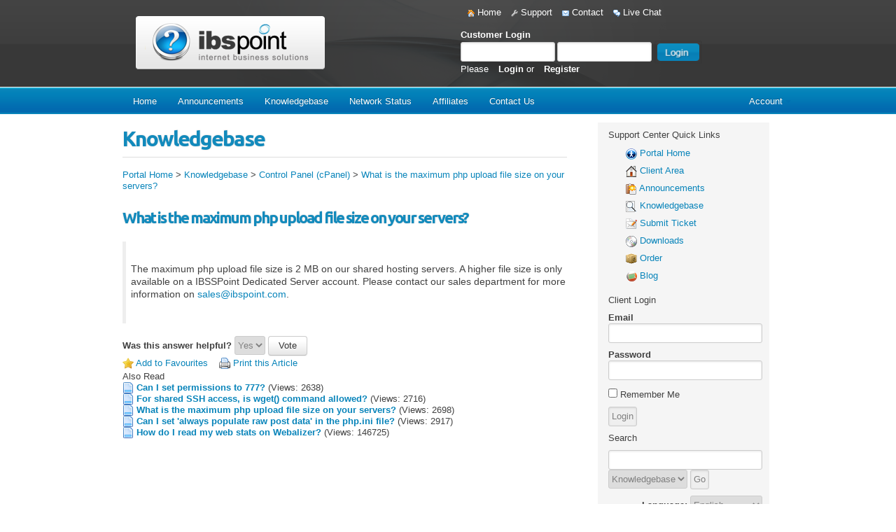

--- FILE ---
content_type: text/html; charset=utf-8
request_url: https://ibspoint.com/billing/knowledgebase/40/What-is-the-maximum-php-upload-file-size-on-your-servers.html
body_size: 4443
content:
<!DOCTYPE html>
<html lang="en">
<head>

<meta http-equiv="content-type" content="text/html; charset=utf-8" />
<title>What is the maximum php upload file size on your servers? - Knowledgebase - IBSPoint.com</title>

<base href="https://ibspoint.com/billing/" />
<script type="text/javascript" src="https://ibspoint.com/billing/includes/jscript/jquery.js"></script>
<link href="https://ibspoint.com/billing/templates/ibspointdefaultv503/css/bootstrap.css" rel="stylesheet">
<link href="https://ibspoint.com/billing/templates/ibspointdefaultv503/css/whmcs.css" rel="stylesheet">

<script src="https://ibspoint.com/billing/templates/ibspointdefaultv503/js/whmcs.js"></script>

<link rel="stylesheet" href="https://ibspoint.com/billing/templates/ibspointdefaultv503/css/easy.css" media="screen" />



</head>

<body>


<div id="container">
<div id="header">
<div class="cols cols2" style="width:100%; height:200px; margin-left:1%">
<div class="col first">
<div id="logo"><a href="https://www.ibspoint.com" title="IBSPoint Home"></a></div>
</div>
<div class="col" style="margin-left:3%; margin-top:10px;">
<a href="https://www.ibspoint.com/"><img src="https://ibspoint.com/billing/templates/ibspointdefaultv503/images/icons/45.png" alt="Home" align="absmiddle" /> Home</a>
<a href="https://www.ibspoint.com/billing/"><img src="https://ibspoint.com/billing/templates/ibspointdefaultv503/images/icons/36.png" alt="Support" align="absmiddle" /> Support</a>
<a href="https://www.ibspoint.com/contact-us/"><img src="https://ibspoint.com/billing/templates/ibspointdefaultv503/images/icons/04.png" alt="Contact" align="absmiddle" /> Contact</a>
<a href="#"><img src="https://ibspoint.com/billing/templates/ibspointdefaultv503/images/icons/30.png" alt="Live Chat" align="absmiddle" /> Live Chat</a>
<br /><br />
<strong>Customer Login</strong><br />
<form action="dologin.php" method="get">
<input name="username" id="username" type="text" style="width:125px" /><input name="password" id="password" type="password" style="width:125px; margin-left:3px;" />
<input name="" type="image" src="https://ibspoint.com/billing/templates/ibspointdefaultv503/images/btnLogin.png" style="vertical-align:middle;width: 60px;height: 25px;border: 0;" />
<br /><div id="welcome_box">Please <a href="clientarea.php" title="Login"><strong>Login</strong></a> or <a href="register.php" title="Register"><strong>Register</strong></a></div>

</form>
</div>
</div>
</div>


<!--
<div id="whmcsheader">
<div class="whmcscontainer">
<div id="whmcstxtlogo"><a href="index.php">IBSPoint.com</a></div>
<div id="whmcsimglogo"><img src="https://ibspoint.com/billing/templates/ibspointdefaultv503/img/logo.png" alt="IBSPoint.com" /></div>
</div>
</div>
-->

<div class="topbar">
<div class="fill" style="background:none; box-shadow:none;">
<div class="whmcscontainer">

<ul>
<li><a href="index.php" style="color: #FFFFFF;">Home</a></li>
</ul>
<ul>
<li><a href="announcements.php" style="color: #FFFFFF;">Announcements</a></li>
</ul>
<ul>
<li><a href="knowledgebase.php" style="color: #FFFFFF;">Knowledgebase</a></li>
</ul>
<ul>
<li><a href="serverstatus.php" style="color: #FFFFFF;">Network Status</a></li>
</ul>
<ul>
<li><a href="affiliates.php" style="color: #FFFFFF;">Affiliates</a></li>
</ul>
<ul>
<li><a href="contact.php" style="color: #FFFFFF;">Contact Us</a></li>
</ul>
<ul class="nav secondary-nav">
<li class="menu">
<a href="#" class="menu" style="color: #FFFFFF;">Account</a>
<ul class="menu-dropdown">
<li><a href="clientarea.php">Login</a></li>
<li><a href="register.php">Register</a></li>
<li class="divider"></li>
<li><a href="pwreset.php">Forgot Password?</a></li>
</ul>
</li>
</ul>
</div>
</div>
</div>


<div class="whmcscontainer">
<div class="contentpadded">

<div class="page-header">
    <div class="styled_title"><h1>Knowledgebase
		<br/> </h1>
	</div>
</div>
<script language="javascript">
function addBookmark() {
    if (window.sidebar) {
        window.sidebar.addPanel('IBSPoint.com - What is the maximum php upload file size on your servers?', location.href,"");
    } else if( document.all ) {
        window.external.AddFavorite( location.href, 'IBSPoint.com - What is the maximum php upload file size on your servers?');
    } else if( window.opera && window.print ) {
        return true;
    }
}
</script>

<p><a href="https://ibspoint.com/billing/index.php">Portal Home</a> > <a href="https://ibspoint.com/billing/knowledgebase.php">Knowledgebase</a> > <a href="knowledgebase/5/Control-Panel-cPanel">Control Panel (cPanel)</a> > <a href="knowledgebase/40/What-is-the-maximum-php-upload-file-size-on-your-servers.html">What is the maximum php upload file size on your servers?</a></p>

<br />

<h2>What is the maximum php upload file size on your servers?</h2>

<br />

<blockquote>
<br /><br />
<p>The maximum php upload file size is 2 MB on our shared hosting  servers. A higher file size is only available on a IBSSPoint Dedicated  Server account. Please contact our sales department for more information  on <a href="mailto:sales@ibspoint.com">sales@ibspoint.com</a>.</p>
<br /><br />
</blockquote>

<form method="post" action="knowledgebase.php?action=displayarticle&amp;id=40&amp;useful=vote">
<input type="hidden" name="token" value="6d53a89ba48dfa2f79ded22b56bfc5cd46a2e242" />
<p>
<strong>Was this answer helpful?</strong> <select name="vote"><option value="yes">Yes</option><option value="no">No</option></select> <input type="submit" value="Vote" class="btn" />
</p>
</form>

<p><img src="images/addtofavouritesicon.gif" align="absmiddle" alt="Add to Favourites" /> <a href="#" onClick="addBookmark();return false">Add to Favourites</a> &nbsp;&nbsp; <img src="images/print.gif" align="absmiddle" alt="Print this Article" /> <a href="#" onclick="window.print();return false">Print this Article</a></p>


<div class="kbalsoread">Also Read</div>

<div class="kbarticle">
<img src="images/article.gif" align="middle" alt="" /> <strong><a href="knowledgebase/131/Can-I-set-permissions-to-777.html">Can I set permissions to 777?</a></strong> <span class="kbviews">(Views: 2638)</span>
</div>
<div class="kbarticle">
<img src="images/article.gif" align="middle" alt="" /> <strong><a href="knowledgebase/44/For-shared-SSH-access-is-wget-command-allowed.html">For shared SSH access, is wget() command allowed?</a></strong> <span class="kbviews">(Views: 2716)</span>
</div>
<div class="kbarticle">
<img src="images/article.gif" align="middle" alt="" /> <strong><a href="knowledgebase/130/What-is-the-maximum-php-upload-file-size-on-your-servers.html">What is the maximum php upload file size on your servers?</a></strong> <span class="kbviews">(Views: 2698)</span>
</div>
<div class="kbarticle">
<img src="images/article.gif" align="middle" alt="" /> <strong><a href="knowledgebase/59/Can-I-set-always-populate-raw-post-data-in-the-phpini-file.html">Can I set 'always populate raw post data' in the php.ini file?</a></strong> <span class="kbviews">(Views: 2917)</span>
</div>
<div class="kbarticle">
<img src="images/article.gif" align="middle" alt="" /> <strong><a href="knowledgebase/67/How-do-I-read-my-web-stats-on-Webalizer.html">How do I read my web stats on Webalizer?</a></strong> <span class="kbviews">(Views: 146725)</span>
</div>


<br />



</div>
</div>
<div class="col" style="margin-left:3%; width:220px; margin-top:10px; padding:10px; padding-left:15px; background-color:#F5F5F5;">
<!-- START SPARKYS SHOPPING BASKET -->
<!-- END SPARKYS SHOPPING BASKET -->


<p class="header">Support Center Quick Links</p>

<ul style="list-style:none; ">
<li style="margin-bottom:7px;"><a href="index.php"><img src="templates/ibspointdefaultv503/images/icons/support.gif" alt="Portal Home" width="16" height="16" border="0" class="absmiddle" /></a> <a href="index.php" title="Portal Home">Portal Home</a></li>
<li style="margin-bottom:7px;"><a href="clientarea.php"><img src="templates/ibspointdefaultv503/images/icons/clientarea.gif" alt="Client Area" width="16" height="16" border="0" class="absmiddle" /></a> <a href="clientarea.php" title="Client Area">Client Area</a></li>
<li style="margin-bottom:7px;"><a href="announcements.php" title="Announcements"><img src="templates/ibspointdefaultv503/images/icons/announcement.gif" alt="Announcements" width="16" height="16" border="0" class="absmiddle" /></a> <a href="announcements.php" title="Announcements">Announcements</a></li>
<li style="margin-bottom:7px;"><a href="knowledgebase.php" title="Knowledgebase"><img src="templates/ibspointdefaultv503/images/icons/knowledgebase.gif" alt="Knowledgebase" width="16" height="16" border="0" class="absmiddle" /></a> <a href="knowledgebase.php" title="Knowledgebase">Knowledgebase</a></li>
<li style="margin-bottom:7px;"><a href="submitticket.php" title="Submit Ticket"><img src="templates/ibspointdefaultv503/images/icons/submit-ticket.gif" alt="Submit Ticket" width="16" height="16" border="0" class="absmiddle" /></a> <a href="submitticket.php" title="Support Tickets">Submit Ticket</a></li>
<li style="margin-bottom:7px;"><a href="downloads.php" title="Downloads"><img src="templates/ibspointdefaultv503/images/icons/downloads.gif" alt="Downloads" width="16" height="16" border="0" class="absmiddle" /></a> <a href="downloads.php" title="Downloads">Downloads</a></li>
<li style="margin-bottom:7px;"><a href="cart.php" title="Order"><img src="templates/ibspointdefaultv503/images/icons/order.gif" alt="Order" width="16" height="16" border="0" class="absmiddle" /></a> <a href="cart.php" title="Order">Order</a></li>
<li style="margin-bottom:7px;"><a href="blog.php" title="Blog"><img src="templates/ibspointdefaultv503/images/blog.gif" alt="Blog" width="16" height="16" border="0" class="absmiddle" /></a> <a href="blog.php" title="Blog">Blog</a></li>
</ul>

<form method="post" action="dologin.php">
<input type="hidden" name="token" value="6d53a89ba48dfa2f79ded22b56bfc5cd46a2e242" />
<p class="header">Client Login</p>
<p><strong>Email</strong><br />
<input name="username" type="text" size="25" />
</p>
<p><strong>Password</strong><br />
<input name="password" type="password" size="25" />
</p>
<p>
<input type="checkbox" name="rememberme" />
Remember Me</p>
<p>
<input type="submit" class="submitbutton" value="Login" />
</p>
</form>
<p class="header">Search</p>
<form method="post" action="knowledgebase.php?action=search">
<input type="hidden" name="token" value="6d53a89ba48dfa2f79ded22b56bfc5cd46a2e242" />
<p>
<input name="search" type="text" size="25" /><br />
<select name="searchin">
<option value="Knowledgebase">Knowledgebase</option>
<option value="Downloads">Downloads</option>
</select> 
<input type="submit" value="Go" />
</p>
</form>


<div id="sidebar">
<div align="right"><form method="post" action="/billing/knowledgebase.php?action=displayarticle&amp;id=40" name="languagefrm" id="languagefrm">
<input type="hidden" name="token" value="6d53a89ba48dfa2f79ded22b56bfc5cd46a2e242" /><strong>Language:</strong> <select name="language" onchange="languagefrm.submit()"><option>Arabic</option><option>Azerbaijani</option><option>Catalan</option><option>Croatian</option><option>Czech</option><option>Danish</option><option>Dutch</option><option selected="selected">English</option><option>Farsi</option><option>French</option><option>German</option><option>Hungarian</option><option>Italian</option><option>Norwegian</option><option>Portuguese-br</option><option>Portuguese-pt</option><option>Russian</option><option>Spanish</option><option>Swedish</option><option>Turkish</option><option>Ukranian</option></select></form></div><br /> 
</div>

</div>
</div>
</div>
<div class="clear"><br /><br /><br /></div>

</div>
</div>

<div class="clear"></div>
<img src="templates/ibspointdefaultv503/images/partners.png" alt="Our Partners" /><br /><br /><br />
</div>

<div id="footer">

<div id="footerColumns">

<div class="cols cols4">

<div class="col first">
<li id="linkcat-2" class="linkcat"><h3>Quick Links</h3>
<ul class="xoxo blogroll">
<li><a href="https://www.ibspoint.com/about-us/">&raquo; About us</a></li>
<li><a href="https://www.ibspoint.com/why-us/">&raquo; Why us</a></li>
<li><a href="https://www.ibspoint.com/terms/">&raquo; Terms and Conditions</a></li>
<li><a href="https://www.ibspoint.com/billing/">&raquo; Support Home</a></li>
<li><a href="https://www.ibspoint.com/contact-us/">&raquo; Contact us</a></li>
<li><a href="https://ibspoint.com/resellers-and-affiliates/">&raquo; Resellers and Affiliates</a></li>
<li><a href="https://ibspoint.com/home/jobs/">&raquo; Careers</a></li>
<li><a href="https://ibspoint.com/home/featured-clients/">&raquo; Featured Clients</a></li>
<li><a href="https://ibspoint.com/web-development/portfolio/">&raquo; Portfolio</a></li>
<li><a href="https://www.ibspoint.com/sitemap/">&raquo; Site Map</a></li>
</ul>
</li>
</div>

<div class="col">
<li id="linkcat-7" class="linkcat"><h3>IBS Solutions</h3>
<ul class="xoxo blogroll">
<li><a title="Proffessionally built web sites for your business" href="https://ibspoint.com/web-development/">&raquo; Web Design &amp; Development</a></li>
<li><a title="Protect your email servers from Spam and Viruses before they reach your network" href="https://ibspoint.com/email-solutions/">&raquo; Email Protection</a></li>
<li><a title="Protect your web site with highest security SSL certificates" href="https://ibspoint.com/ssl/">&raquo; Web SSL Security</a></li>
<li><a href="https://ibspoint.com/security/malware-scanning/">&raquo; Malware Scanning</a></li>
<li><a title="Drive sales through word of mouth, your web site &amp; email" href="https://ibspoint.com/emarketing/">&raquo; Internet Marketing</a></li>
<li><a title="Improve your search engine visibility" href="https://ibspoint.com/ibs-seo/">&raquo; Search Engine Optimization</a></li>
<li><a href="https://www.ibspoint.com/sas/">&raquo; Business Productivity Software</a></li>
<li><a title="Web solution for Live Help, CRM, Project Management and more�" href="https://ibspoint.com/agent/">&raquo; Web Productivity Solutions</a></li>
</ul>
</li>
</div>

<div class="col">
<li id="linkcat-8" class="linkcat"><h3>IBS Hosting</h3>
<ul class="xoxo blogroll">
<li><a title="Domain name Registrations" href="https://ibspoint.com/domains/">&raquo; Domains</a></li>
<li><a href="https://ibspoint.com/web-hosting/shared-hosting/">&raquo; Shared Hosting</a></li>
<li><a href="https://ibspoint.com/web-hosting/vps/">&raquo; Virtual Private Servers</a></li>
<li><a href="https://ibspoint.com/web-hosting/dedicated-servers/">&raquo; Dedicated Servers</a></li>
<li><a href="https://ibspoint.com/web-hosting/enterprise-hosting/">&raquo; Enterprise Servers</a></li>
<li><a href="https://ibspoint.com/windows/">&raquo; Windows Hosting</a></li>
<li><a href="https://ibspoint.com/reseller-hosting/">&raquo; Reseller Servers</a></li>
<li><a href="https://ibspoint.com/web-hosting/free-hosting/">&raquo; Free Hosting Products</a></li>
</ul>
</li>


</div>

<div class="col">
<img src="templates/ibspointdefaultv503/images/footerLogo.png" alt="IBS Solutions" /><br />
&copy; Copyright 2010 IBSPoint Solutions. All Rights Reserved.
</div>
<div class="col">
<!--<table style="margin-bottom:0;border:0;" cellspacing="0" cellpadding="0" title="CLICK TO VERIFY: This site uses a GlobalSign SSL Certificate to secure your personal information." style="margin:0 auto;" ><tr><td style="border-top:none;border-bottom:none;text-align:center"><span id="ss_img_wrapper_110-55_image_en"><a href="https://www.globalsign.com/ssl/" target=_blank title="SSL"><img alt="Buy SSL Certificate" border=0 id="ss_img" src="//seal.globalsign.com/SiteSeal/images/gs_noscript_110-55_en.gif"></a></span><script type="text/javascript" src="//seal.globalsign.com/SiteSeal/gs_image_110-55_en.js" defer></script><br /><a href="https://www.globalsign.com/ssl-information-center/" target=_blankstyle="color:#ffffff; text-decoration:none; font:bold 8px arial; margin:0px; padding:0px;">SSL CERTIFICATES - Get Info</a></td></tr></table>--->
<img src="templates/ibspointdefaultv503/images/paymentIcons.png" alt="IBS Solutions Payment Options" />
</div>
<div class="clear"></div>
Social Links: <a target="_blank" href="https://www.linkedin.com/company/1170819?trk=tyah"><img alt="Become a LinkedIn Fan" style="width:20px" src="https://ibspoint.com/wp-content/uploads/2012/03/linkedin_logo.png"> LinkedIn </a> <a target="_blank" href="https://www.facebook.com/ibspointjo"><img alt="Become a Facebook Fan" src="https://ibspoint.com/wp-content/themes/ibs/images/icons/facebook.png"> Facebook </a> <a target="_blank" href="https://twitter.com/ibspoint"><img alt="Follow Us on Twitter" src="https://ibspoint.com/wp-content/themes/ibs/images/icons/twitter.png"> Twitter </a>
</div>
</div>
</body>
</html>

--- FILE ---
content_type: text/css
request_url: https://ibspoint.com/billing/templates/ibspointdefaultv503/css/whmcs.css
body_size: 4898
content:
/* *****************************************************

     WHMCS CSS Stylesheet
     Created: 1st September 2011
     Last Updated: 15th November 2011
     Generated By: System Default
     Version: 1.1

     This file is part of the WHMCS Billing Software
       http://www.whmcs.com/

***************************************************** */

@import url("https://fonts.googleapis.com/css?family=Ubuntu:500,700");

body {
    margin: 0;
    padding: 0;
    background-color: #fff;
}

a {
    color: #004A95;
}

.fontsize2 {
    font-size: 1.2em;
}

.fontsize3 {
    font-size: 1.4em;
}

.lighttext {
    color: #ccc;
}

.bold {
    font-weight: bold;
}

.textleft {
    text-align: left;
}

.textright {
    text-align: right;
}

.textcenter {
    text-align: center;
}

.clear {
    clear: both;
}

.hidden {
    display: none;
}

.whmcscontainer p {
    margin-bottom: 3px;
}

.whmcscontainer h1 {
    font-family: 'Ubuntu', sans-serif;
    letter-spacing:-2px;
    text-shadow: 0 0 2px #ccc;
    font-size: 30px;
    font-weight: 700;
    line-height: 36px;
}

.whmcscontainer h2 {
    font-family: 'Ubuntu', sans-serif;
    letter-spacing:-2px;
    text-shadow: 0 0 2px #ccc;
    font-size: 22px;
    font-weight: 700;
    line-height: 36px;
	color: #128ABC;
}

.whmcscontainer h3 {
    font-family: 'Ubuntu', sans-serif;
    letter-spacing:-1px;
    text-shadow: 0 0 2px #ccc;
    font-size: 18px;
    font-weight: 700;
	color: #128ABC;
}

.whmcscontainer h1 small, .whmcscontainer h2 small, .whmcscontainer h3 small {
    letter-spacing: -1px;
    text-shadow: 0 0 0;
    font-weight: 500;
}

.adminreturndiv {
    position:absolute;
    top:0 !important;
    right:0 !important;
    padding:5px 10px !important;
    background-color:#B4B4B4 !important;
    font-family:Tahoma !important;
    font-size:11px !important;
    color:#000 !important;
}
.adminreturndiv a {
    color: #fff !important;
    text-decoration: underline !important;
}

.whmcscontainer {
    max-width: 960px;
    margin: 0 auto;
}

.whmcscontainer .contentpadded 
{
	width: 635px;
    padding: 15px;
	float:left;
}

.whmcscontainer img {
    vertical-align: top;
    border: 0;
}

.topbar {
    position: relative;
}
.topbar .fill {
    height: 40px;
}

#whmcsheader {
	background-color: #1A4D80;
}

#whmcstxtlogo {
    padding: 20px 30px 20px 30px;
}
#whmcsimglogo {
    padding: 20px 30px 20px 30px;
    display: none;
}

#whmcstxtlogo a {
    font-family: 'Ubuntu', sans-serif;
    letter-spacing:-2px;
    text-shadow: 0 0 2px #efefef;
    font-size: 3.6em;
    font-weight: 700;
	color: #fff;
    line-height: 40px;
    text-decoration: none;
}

.menu-dropdown, .dropdown-menu {
    min-width: 180px;
}

.whmcscontainer .page-header {
    -moz-box-shadow: 0 1px 0 rgba(255, 255, 255, 0.5);
    border-bottom: 1px solid #DDDDDD;
    margin-bottom: 17px;
}

.whmcscontainer .error ul {
    margin: 10px 0 10px 30px;
}

.whmcscontainer .error ul li {
    color: #fff;
}

.footerdivider {
    border-top: 1px solid #e8e8e8;
}

.whmcscontainer .footer {
    margin: 0;
    padding: 15px;
    font-family: Tahoma;
    font-size: 11px;
    background-color: #efefef;
    color: #666;
}

.whmcscontainer .footer #languagefrm select {
    margin: 0 0 0 5px;
    padding: 4px;
    font-family: Tahoma;
    font-size: 11px;
    color: #666;
    height: 25px;
    line-height: 25px;
    -moz-border-radius: 6px;
    -webkit-border-radius: 6px;
    -o-border-radius: 6px;
    border-radius: 6px;
}

.whmcscontainer .footer #copyright {
    float: right;
    line-height: 24px;
}

/* *****************************************************

     Standalone Portal Look Styling
     Comment out this section for full width style

***************************************************** */

body {
    background-color: #efefef;
}

.whmcscontainer {
    background-color: #fff;
}

#whmcsheader {
    max-width: 960px;
    margin: 0 auto;
    background-color: #fff;
}

#whmcstxtlogo {
    display: none;
}
#whmcsimglogo {
    padding: 20px 30px 20px 30px;
    display: block;
}

.topbar .fill {
    margin: 0 auto;
    padding: 0 20px;
    width: 960px;
    height: 40px;
    -moz-border-radius: 6px;
    -webkit-border-radius: 6px;
    -o-border-radius: 6px;
    border-radius: 6px;
}

.footerdivider {
    margin: 0 auto;
    padding: 0 20px;
    width: 960px;
    height: 5px;
    background-color: #222;
    background-repeat: repeat-x;
    background-image: -khtml-gradient(linear, left top, left bottom, from(#333333), to(#222222));
    background-image: -moz-linear-gradient(top, #333333, #222222);
    background-image: -ms-linear-gradient(top, #333333, #222222);
    background-image: -webkit-gradient(linear, left top, left bottom, color-stop(0%, #333333), color-stop(100%, #222222));
    background-image: -webkit-linear-gradient(top, #333333, #222222);
    background-image: -o-linear-gradient(top, #333333, #222222);
    background-image: linear-gradient(top, #333333, #222222);
    filter: progid:DXImageTransform.Microsoft.gradient(startColorstr='#333333', endColorstr='#222222', GradientType=0);
    -webkit-border-radius: 2px;
    -o-border-radius: 2px;
    border-radius: 2px;
}

.whmcscontainer .footer {
    background-color: #fff;
}

/* Containers */

.whmcscontainer .col4 {
    float: left;
    margin: 0;
    padding: 0;
    width: 25%;
}

.whmcscontainer .col2half {
    float: left;
    margin: 0;
    padding: 0;
    width: 90%;
}

.whmcscontainer .col30 {
    float: left;
    margin: 0;
    padding: 0;
    width: 30%;
}

.whmcscontainer .col40 {
    float: left;
    margin: 0;
    padding: 0;
    width: 40%;
}

.whmcscontainer .col60 {
    float: left;
    margin: 0;
    padding: 0;
    width: 60%;
}

.whmcscontainer .col70 {
    float: left;
    margin: 0;
    padding: 0;
    width: 70%;
}

.whmcscontainer .center80 {
    margin: 0 auto;
    padding: 0;
    width: 80%;
}

.whmcscontainer .row {
    margin: 0;
    padding: 0 0 15px 0;
}

.whmcscontainer .row .multicol {
    float: left;
    margin: 0 50px 0 0;
}

.whmcscontainer .internalpadding {
    padding: 5px;
}

.whmcscontainer .halfwidthcontainer {
    width: 50%;
    margin: 0 auto;
}

.whmcscontainer .logincontainer {
    width: 280px;
    margin: 0 auto 100px auto;
}

.whmcscontainer fieldset.onecol label {
    color: #404040;
    float: left;
    font-size: 13px;
    line-height: 18px;
    text-align: right;
    width: 225px;
}

.whmcscontainer fieldset.onecol .inputs-list label {
    float: none;
    width: auto;
    line-height: 18px;
    padding: 0;
    text-align: left;
    white-space: normal;
}

.whmcscontainer fieldset.onecol div.input {
    margin-left: 245px;
}

/* Forms */

form {
    margin: 0px;
}

select {
    width: auto;
}

.input-large, input.large {
    width: auto; /* Fix for Massive Width on Buttons from Bootstrap */
}

input.bigfield {
    width: 60%;
    height: 20px;
    font-size: 1.4em;
}

input.fullwidth, textarea.fullwidth {
    width: 95%;
}

.whmcscontainer label.full {
    float: none;
    text-align: left;
    width: auto;
}

.whmcscontainer .alert-message.error a, .whmcscontainer .alert-message.success a, .whmcscontainer .alert-message.info a {
    color: #fff;
    text-decoration: underline;
}
.whmcscontainer .alert-message.error a:hover, .whmcscontainer .alert-message.success a:hover, .whmcscontainer .alert-message.info a:hover {
    text-decoration: none;
}
.whmcscontainer .alert-message.block-message.warning a, .whmcscontainer .alert-message.block-message.error a, .whmcscontainer .alert-message.block-message.success a, .whmcscontainer .alert-message.block-message.info a {
    color: #000;
    text-decoration: underline;
}

/* Table Styling */

table.zebra-striped tr td {
    vertical-align: middle;
}
table.zebra-striped tr.subtotal td {
    background-color:#FFFFDD;
    font-weight: bold;
}
table.zebra-striped tr.tax td {
    background-color:#EBF2FE;
    font-weight: bold;
}
table.zebra-striped tr.credit td {
    background-color:#FFE1E1;
    font-weight: bold;
}
table.zebra-striped tr.total td {
    background-color:#E7FFDA;
    font-weight: bold;
}
table.zebra-striped tr.recurring td {
    background-color:#FFE1E1;
    font-weight: bold;
}

/* Status Colors */

.label.pending {
    background-color: #F89406;
}
.label.active {
    background-color: #46A546;
}
.label.suspended {
    background-color: #0768B8;
}
.label.terminated {
    background-color: #C43C35;
}
.label.cancelled {
    background-color: #BFBFBF;
}
.label.expired {
    background-color: #888;
}
.label.fraud {
    background-color: #000;
}
.label.unpaid {
    background-color: #cc0000;
}
.label.paid {
    background-color: #779500;
}
.label.refunded {
    background-color: #224488;
}
.label.collections {
    background-color: #D3C403;
}

/* Twitter Feed */

#twitterfeed ul {
    list-style-type: none;
    margin: 15px 0 20px 0;
    padding: 0;
}
#twitterfeed li {
    background-image: url(../../../images/twittericon.png);
    background-repeat: no-repeat;
    background-position: 0;
    margin: 0 20px 10px 20px;
    padding-left: 25px;
}
#twitterfeed p {
    margin:15px;
    text-align:center;
}

/* Login */

.whmcscontainer .loginbtn {
    display: inline;
}
.whmcscontainer .rememberme {
    display: inline;
    padding: 0 0 0 20px;
}
.whmcscontainer .rememberme label {
    display: inline;
}

/* Announcements */

.whmcscontainer .tweetbutton {
    float: right;
    margin: 0 0 20px 30px;
}

/* Password Strength */

.whmcscontainer #pwstrengthbox {
    width: 200px;
    border: 1px solid #ccc;
    line-height: 28px;
    text-align: center;
    background-color: #fff;
    color: #9A9A9A;
    font-weight: normal;
}

.whmcscontainer #pwstrengthbox.strong {
    background-color: #33CC00;
    border: 1px solid #289F00;
    color: #fff;
    font-weight: bold;
}

.whmcscontainer #pwstrengthbox.moderate {
    background-color: #ff6600;
    border: 1px solid #C44F00;
    color: #fff;
    font-weight: bold;
}

.whmcscontainer #pwstrengthbox.weak {
    background-color: #cc0000;
    border: 1px solid #9D0000;
    color: #fff;
    font-weight: bold;
}

/* Tables */

.whmcscontainer table .headerSortasc {
    background-color: rgba(141, 192, 219, 0.25);
    text-shadow: 0 1px 1px rgba(255, 255, 255, 0.75);
    background-image:url('../img/sortasc.png');
    background-repeat:no-repeat;
    background-position:95% 50%;
}

.whmcscontainer table .headerSortdesc {
    background-color: rgba(141, 192, 219, 0.25);
    text-shadow: 0 1px 1px rgba(255, 255, 255, 0.75);
    background-image:url('../img/sortdesc.png');
    background-repeat:no-repeat;
    background-position:95% 50%;
}

.whmcscontainer table th a { color:#FFF;  display: block; margin: -10px -10px -9px; padding: 10px 10px 9px; }

.recordslimit {
    float: right;
    padding-right: 20px;
}
.recordslimit select {
    width: 60px;
}

/* Services */

.whmcscontainer .searchbox {
    float: right;
    margin: 0 0 20px 20px;
    padding: 10px;
    background-color: #efefef;
    -moz-border-radius: 6px;
    -webkit-border-radius: 6px;
    -o-border-radius: 6px;
    border-radius: 6px;
}

.whmcscontainer .moduleoutput {
    margin: 20px 0 20px 0;
    padding: 10px;
    text-align: center;
    width: 90%;
    border: 1px solid #ccc;
    -moz-border-radius: 6px;
    -webkit-border-radius: 6px;
    -o-border-radius: 6px;
    border-radius: 6px;
}

.whmcscontainer .usagecontainer {
    border: 1px solid #ccc;
    height: 20px;
    width: 80%;
}

.whmcscontainer .usagecontainer .used {
    background-color: #99CCFF;
    height: 20px;
}

/* Domain Checker */

.whmcscontainer .captchainput {
    margin: 10px auto 5px auto;
    padding: 10px;
    background-color: #f8f8f8;
    border: 1px dashed #ccc;
    width: 425px;
    text-align: center;
    -moz-border-radius: 6px;
    -webkit-border-radius: 6px;
    -o-border-radius: 6px;
    border-radius: 6px;
}
.whmcscontainer .captchainput div {
    margin: 0 auto;
}

.whmcscontainer .multitldbtn {
    position:relative;
    top:5px;
    right:0px;
    height:0;
}
.whmcscontainer .multitldbtn input {
    padding: 4px 7px;
    font-size: 11px;
}

.whmcscontainer .domcheckertldselect {
    margin: 0 auto;
    padding: 10px;
    width: 50%;
    background-color: #fff;
    border: 1px solid #ccc;
    border-top: 0;
    -moz-border-radius: 0 0 6px 6px;
    -webkit-border-radius: 0 0 6px 6px;
    -o-border-radius: 0 0 6px 6px;
    border-radius: 0 0 6px 6px;
}

.whmcscontainer .domcheckererror {
    color: #cc0000;
}

.whmcscontainer .domcheckersuccess {
    color: #009933;
}

.whmcscontainer textarea.bulksearch {
    width: 60%;
}

/* Affiliates */

.whmcscontainer .affiliatestatcontainer {
    margin: 15px auto;
    padding: 0;
    width: 660px;
}

.whmcscontainer .affiliatestatblock {
    float: left;
    margin: 0 10px;
    padding: 10px;
    width: 180px;
    height: 70px;
	background-color: #128ABC;
    text-align: center;
    font-size: 16px;
    -moz-border-radius: 6px;
    -webkit-border-radius: 6px;
    -o-border-radius: 6px;
    border-radius: 6px;
	color: #ffffff;
}

.whmcscontainer .affiliatestatblock .stat {
    text-align: center;
    font-size: 40px;
    line-height: 40px;
}

/* Popup Window */

body.popupwindow {
    margin: 0;
    padding: 15px;
    background-color: #efefef;
}

body.popupwindow .popupcontainer {
    margin: 15px;
    padding: 15px;
    height: 250px;
    background-color: #fff;
    border: 1px solid #ccc;
    overflow: auto;
}

/* Tickets */

.whmcscontainer .ticketdetailscontainer {
    margin: 10px 0 20px 0;
    padding: 5px;
    background-color: #E8E8E8;
    text-align: center;
    font-weight: bold;
    font-size: 1.1em;
    -moz-border-radius: 6px;
    -webkit-border-radius: 6px;
    -o-border-radius: 6px;
    border-radius: 6px;
}

.whmcscontainer .ticketdetailscontainer .detail {
    margin: 5px 0 0 0;
    padding: 5px;
    background-color: #ffffff;
    text-align: center;
    font-weight: normal;
    -moz-border-radius: 6px;
    -webkit-border-radius: 6px;
    -o-border-radius: 6px;
    border-radius: 6px;
}

.whmcscontainer .ticketreplybox {
    margin: 20px 0;
    padding: 15px;
    background-color: #f8f8f8;
    border: 1px solid #e8e8e8;
    -moz-border-radius: 6px;
    -webkit-border-radius: 6px;
    -o-border-radius: 6px;
    border-radius: 6px;
}

.whmcscontainer .ticketmsgs {
    margin: 20px 0;
    padding: 0;
    color: #000;
}
.whmcscontainer .ticketmsgs .adminheader {
    margin: 0;
    padding: 5px 10px;
    background-color: #666;
    color: #fff;
    font-weight: bold;
    -moz-border-radius: 6px;
    -webkit-border-radius: 6px;
    -o-border-radius: 6px;
    border-radius: 6px;
}
.whmcscontainer .ticketmsgs .adminmsg {
    margin: 0 10px;
    padding: 10px 15px;
    min-height: 100px;
    border: 1px solid #ccc;
    border-top: 0;
    border-bottom: 0;
}
.whmcscontainer .ticketmsgs .clientheader {
    margin: 0;
    padding: 5px 10px;
    background-color: #C0C0C0;
    color: #fff;
    font-weight: bold;
    -moz-border-radius: 6px;
    -webkit-border-radius: 6px;
    -o-border-radius: 6px;
    border-radius: 6px;
}
.whmcscontainer .ticketmsgs .clientmsg {
    margin: 0 10px;
    padding: 10px 15px;
    min-height: 100px;
    background: #f4f4f4;
    border: 1px solid #ccc;
    border-top: 0;
    border-bottom: 0;
}
.whmcscontainer .ticketmsgs .clientmsg:last-child, .whmcscontainer .ticketmsgs .adminmsg:last-child {
    border-bottom: 1px solid #ccc;
}

.whmcscontainer .ticketmsgs .attachments {
    margin: 10px 0 0 0;
    padding: 5px 10px;
    width: 40%;
    background-color: #fff;
    font-size: 0.9em;
    color: #666;
    border: 1px solid #ccc;
    -moz-border-radius: 6px;
    -webkit-border-radius: 6px;
    -o-border-radius: 6px;
    border-radius: 6px;
}

.whmcscontainer table.ticketrating {
  display: table;
  width: auto;
  border: 0;
  border-spacing: 1px; /* 2px ? */
  border-collapse: separate;
  margin-top: 0;
  margin-bottom: 0;
  font-size: 11px;
  /* XXXldb do we want this if we're border-collapse:collapse ? */
  -moz-box-sizing: border-box;
  text-indent: 0;
    -moz-border-radius: 0;
    -webkit-border-radius: 0;
    -o-border-radius: 0;
    border-radius: 0;
}
.whmcscontainer table.ticketrating td {
  display: table-cell;
  min-width: 16px;
  line-height: 16px;
  vertical-align: inherit;
  text-align: inherit;
  padding: 0;
  border: 0;
}
.whmcscontainer table.ticketrating td.point {
    cursor: pointer;
    cursor: hand;
}
.whmcscontainer table.ticketrating td.star {
    background: url('../../../images/rating_neg.png');
    cursor: pointer;
    cursor: hand;
}

/* Order Form Resets */

#whmcsorderfrm p, #whmcsorderfrm dl, #whmcsorderfrm multicol {
  display: block;
  margin: 1em 0;
}

#whmcsorderfrm div.loading {
    display: none;
}

#whmcsorderfrm dd {
  display: block;
  -moz-margin-start: 40px;
}

#whmcsorderfrm label {
    padding: 0;
    font-size: 1em;
    line-height: 14px;
    width: auto;
    text-align: left;
    float: none;
}

#whmcsorderfrm input {
    width: auto;
}
#whmcsorderfrm input[type="image"] {
    height: auto;
    border: 0;
    -webkit-transaction: none;
    -webkit-box-shadow: none;
    box-shadow: none;
}

#whmcsorderfrm input[type="checkbox"], #whmcsorderfrm input[type="radio"] {
    margin: 0 5px;
    padding: 0;
}

#whmcsorderfrm blockquote {
  display: block;
  margin: 1em 40px;
}

#whmcsorderfrm center {
  display: block;
  text-align: -moz-center;
}

#whmcsorderfrm blockquote[type=cite] {
  display: block;
  margin: 1em 0px;
  -moz-padding-start: 1em;
  -moz-border-start: solid;
  border-color: blue;
  border-width: thin;
}

#whmcsorderfrm span[_moz_quote=true] {
  color: blue;
}

#whmcsorderfrm pre[_moz_quote=true] {
  color: blue;
}

#whmcsorderfrm h1 {
  display: block;
  font-size: 2em;
  font-weight: bold;
  margin: .67em 0;
}

#whmcsorderfrm h2 {
  display: block;
  font-size: 1.5em;
  font-weight: bold;
  margin: .83em 0;
}

#whmcsorderfrm h3 {
  display: block;
  font-size: 1.17em;
  font-weight: bold;
  margin: 1em 0;
}

#whmcsorderfrm h4 {
  display: block;
  font-weight: bold;
  margin: 1.33em 0;
}

#whmcsorderfrm h5 {
  display: block;
  font-size: 0.83em;
  font-weight: bold;
  margin: 1.67em 0;
}

#whmcsorderfrm h6 {
  display: block;
  font-size: 0.67em;
  font-weight: bold;
  margin: 2.33em 0;
}

#whmcsorderfrm xmp, #whmcsorderfrm pre, #whmcsorderfrm plaintext {
  display: block;
  font-family: -moz-fixed;
  white-space: pre;
  margin: 1em 0;
}

/* buttons */

#whmcsorderfrm input[type="button"], #whmcsorderfrm input[type="reset"], #whmcsorderfrm input[type="submit"] {
    cursor: pointer;
    display: inline-block;
    background-color: #E6E6E6;
    background-repeat: no-repeat;
    background-image: -webkit-gradient(linear, 0 0, 0 100%, from(#ffffff), color-stop(25%, #ffffff), to(#e6e6e6));
    background-image: -webkit-linear-gradient(#ffffff, #ffffff 25%, #e6e6e6);
    background-image: -moz-linear-gradient(top, #ffffff, #ffffff 25%, #e6e6e6);
    background-image: -ms-linear-gradient(#ffffff, #ffffff 25%, #e6e6e6);
    background-image: -o-linear-gradient(#ffffff, #ffffff 25%, #e6e6e6);
    background-image: linear-gradient(#ffffff, #ffffff 25%, #e6e6e6);
    filter: progid:DXImageTransform.Microsoft.gradient(startColorstr='#ffffff', endColorstr='#e6e6e6', GradientType=0);
    padding: 5px 14px 6px;
    text-shadow: 0 1px 1px rgba(255, 255, 255, 0.75);
    color: #333;
    font-size: 13px;
    line-height: normal;
    border: 1px solid #CCC;
    border-bottom-color: #BBB;
    -webkit-border-radius: 4px;
    -moz-border-radius: 4px;
    border-radius: 4px;
    -webkit-box-shadow: inset 0 1px 0 rgba(255, 255, 255, 0.2), 0 1px 2px rgba(0, 0, 0, 0.05);
    -moz-box-shadow: inset 0 1px 0 rgba(255, 255, 255, 0.2), 0 1px 2px rgba(0, 0, 0, 0.05);
    box-shadow: inset 0 1px 0 rgba(255, 255, 255, 0.2), 0 1px 2px rgba(0, 0, 0, 0.05);
    -webkit-transition: 0.1s linear all;
    -moz-transition: 0.1s linear all;
    -ms-transition: 0.1s linear all;
    -o-transition: 0.1s linear all;
    transition: 0.1s linear all;
}

/* tables */

#whmcsorderfrm table {
  display: table;
  border: 0;
  border-spacing: 1px; /* 2px ? */
  border-collapse: separate;
  margin-top: 0;
  margin-bottom: 0;
  /* XXXldb do we want this if we're border-collapse:collapse ? */
  -moz-box-sizing: border-box;
  text-indent: 0;
    -moz-border-radius: 0;
    -webkit-border-radius: 0;
    -o-border-radius: 0;
    border-radius: 0;
}

#whmcsorderfrm table tr, #whmcsorderfrm table th, #whmcsorderfrm table td {
    border: 0;
}

#whmcsorderfrm table tbody tr:first-child td:first-child, #whmcsorderfrm table tbody tr:first-child td:last-child,
#whmcsorderfrm table tbody tr:last-child td:first-child, #whmcsorderfrm table tbody tr:last-child td:last-child {
    -moz-border-radius: 0;
    -webkit-border-radius: 0;
    -o-border-radius: 0;
    border-radius: 0;
}

#whmcsorderfrm table[align="left"] {
  float: left;
}

#whmcsorderfrm table[align="right"] {
  float: right;
  text-align: start;
}

#whmcsorderfrm table[rules]:not([rules="none"]) {
  border-collapse: collapse;
}

/* caption inherits from table not table-outer */
#whmcsorderfrm caption {
  display: table-caption;
  text-align: center;
  -moz-box-sizing: border-box;
}

#whmcsorderfrm table[align="center"] > caption {
  margin-left: auto;
  margin-right: auto;
}

#whmcsorderfrm table[align="center"] > caption[align="left"] {
  margin-right: 0;
}

#whmcsorderfrm table[align="center"] > caption[align="right"] {
  margin-left: 0;
}

#whmcsorderfrm tr {
  display: table-row;
  vertical-align: inherit;
}

#whmcsorderfrm col {
  display: table-column;
}

#whmcsorderfrm colgroup {
  display: table-column-group;
}

#whmcsorderfrm tbody {
  display: table-row-group;
  vertical-align: middle;
}

#whmcsorderfrm thead {
  display: table-header-group;
  vertical-align: middle;
}

#whmcsorderfrm tfoot {
  display: table-footer-group;
  vertical-align: middle;
}

/* for XHTML tables without tbody */
#whmcsorderfrm table > tr {
  vertical-align: middle;
}

#whmcsorderfrm td {
  display: table-cell;
  vertical-align: inherit;
  text-align: inherit;
  padding: 1px;
}

#whmcsorderfrm th {
  display: table-cell;
  vertical-align: inherit;
  font-weight: bold;
  padding: 1px;
}

#whmcsorderfrm tr > form:-moz-is-html, #whmcsorderfrm tbody > form:-moz-is-html,
#whmcsorderfrm thead > form:-moz-is-html, #whmcsorderfrm tfoot > form:-moz-is-html,
#whmcsorderfrm table > form:-moz-is-html {
  /* Important: don't show these forms in HTML */
  display: none !important;
}

/* inlines */

#whmcsorderfrm q:before {
  content: open-quote;
}

#whmcsorderfrm q:after {
  content: close-quote;
}

#whmcsorderfrm b, #whmcsorderfrm strong {
  font-weight: bolder;
}

#whmcsorderfrm i, #whmcsorderfrm cite, #whmcsorderfrm em, #whmcsorderfrm var, #whmcsorderfrm dfn {
  font-style: italic;
}

#whmcsorderfrm u, #whmcsorderfrm ins {
  text-decoration: underline;
}

#whmcsorderfrm s, #whmcsorderfrm strike, #whmcsorderfrm del {
  text-decoration: line-through;
}

#whmcsorderfrm sub {
  vertical-align: sub;
  font-size: smaller;
  line-height: normal;
}

#whmcsorderfrm sup {
  vertical-align: super;
  font-size: smaller;
  line-height: normal;
}

#whmcsorderfrm nobr {
  white-space: nowrap;
}

/* lists */

#whmcsorderfrm ul, #whmcsorderfrm menu, #whmcsorderfrm dir {
  display: block;
  list-style-type: disc;
  margin: 1em 0;
  -moz-padding-start: 40px;
}

#whmcsorderfrm ol {
  display: block;
  list-style-type: decimal;
  margin: 1em 0;
  -moz-padding-start: 40px;
}

#whmcsorderfrm li {
  display: list-item;
}

/* leafs */

#whmcsorderfrm hr {
  display: block;
  height: 2px;
  border: 1px inset;
  margin: 0.5em auto 0.5em auto;
  color: gray;
  -moz-float-edge: margin-box;
  -moz-box-sizing: border-box;
}

#whmcsorderfrm hr[size="1"] {
  border-style: solid none none none;
}

/* hidden elements */
#whmcsorderfrm area, #whmcsorderfrm base, #whmcsorderfrm basefont, #whmcsorderfrm head, #whmcsorderfrm meta, #whmcsorderfrm script, #whmcsorderfrm style, #whmcsorderfrm title,
#whmcsorderfrm noembed, #whmcsorderfrm param {
   display: none;
}

:focus {
  -moz-outline-style: none;
}
/* You Will See This: */

:-moz-any-link:focus {
  outline: 1px dotted invert;
}

/* Change It To This: */

:-moz-any-link:focus {
  outline: none;
}

--- FILE ---
content_type: text/css
request_url: https://ibspoint.com/billing/templates/ibspointdefaultv503/css/easy.css
body_size: 4098
content:
/* 
* Easy front-end framework
* Copyright (c) 2009 Alen Grakalic
* http://easyframework.com/license.php
* supported by Templatica (http://templatica.com)
* and Css Globe (http://cssglobe.com)
*/
/*
for more info about the strucure of this file 
please read http://easyframework.com/documentation.php
*/
/* HTML elements  */

h1, h2, h3, h4, h5, h6{
font-weight:normal;
margin:0;
line-height:1em;
}
h1{font-size:2em; color:#128abc}
h2{font-size:1.2em; color:#128ABC;}
h3{font-size:1.5em; padding-top:.3em;color:#4f4f4f }
h4{font-size:1.25em; color:#000;}
h5,h6{font-size:1em;font-weight:bold;}

p, blockquote, ul, ol, dl, form, table, pre{line-height:inherit;}
pre, code, samp, kbd, var{font:100% mono-space,monospace;}
pre{overflow:auto;}
abbr, acronym{
text-transform:uppercase;
border-bottom:1px dotted #000;
letter-spacing:1px;
}
abbr[title], acronym[title]{cursor:help;}
small{font-size:.9em;}
sup, sub{font-size:.8em;}
em, cite, q{font-style:italic;}
img{border:none;}
hr{color:#cdcdcd; margin-top:7px; margin-bottom:7px;  }
th,caption{text-align:left;}
label{}
fieldset{margin:0;padding:0;border:none;}
legend{font-weight:bold;}
/*input[type="radio"],input[type="checkbox"], .radio, .checkbox{margin:0 .25em 0 0;}*/

/* //  HTML elements */

/* common */

.left{float:left;margin-right:1em;}
.right{float:right;margin-left:1em;}
.center{text-align:center;}
.clear{clear:both;}
.first{margin-left:0 !important;}
.last{margin-right:0 !important;}
.top{margin-top:0 !important;}
.bottom{margin-bottom:0 !important;}
.hidden, .print{display:none;}
.graphic{ margin:0;padding:0; display:block; overflow:hidden; text-indent:-8000px;}
.borderLeft { border-left:1px solid #ccc; }
.borderRight { border-right:1px solid #ccc; }

/* // common */

/* base */
body{
font-size:13px;
background:#FFF;
background-image:url(../images/bg.png);
background-repeat:repeat-x;
margin:0;
padding:0;
text-align:center;
}
a, a:visited{ text-decoration:none; color:#0884ba; }
a:hover{color:#0884ba; text-decoration:none}
ins{text-decoration:none;color:#900;font-style:italic;}
code{color:#555;}
pre { margin-left:2em; padding-left:2em;border-left:1px solid #ccc;}
blockquote{ padding-left:.5em; line-height:normal; }
dt{font-weight:bold;}
caption{font-style:italic;color:#777;margin:.5em 0;}

.error{color:#900;}
.success{color:#060;}
.note{font-weight:bold;}
.notvalid{border:1px solid #900 !important;}

.pullquote{ width:20%; float:left; margin-right:2em; padding-right:2em; border-right:1px solid #ccc; text-align:right; font-size:1.1em; font-style:italic; color:#777; margin-bottom:.5em; }
.boxout{ width:20%; float:right; margin-left:2em; padding:1em 2em; border:1px solid #ccc; margin-bottom:.5em; }
#easy_tooltip { border:1px solid #e1e1e1; padding:2px 10px; background:#f5f5f5; }
.columnBox { background-image:url(../images/columnBg.jpg); width:276px; height:236px; }
.columnBoxText h1{ margin-bottom:5px; }
.columnBoxText { padding:10px; color:#767676; line-height:16px; }
.sep { height:1px; background-color:#bcbcbc; width:840px; margin:0 auto; margin-top:10px; margin-bottom:10px; }
/* base */

/* layout */

#container{ margin:0 auto; width:960px; text-align:left; position:relative; line-height:16px; }
.inner{ position:relative; }
#logo a { display:block; width:275px; height:80px; }
#logo { background-image:url(../images/logo.png); width:275px; height:80px; float:left; margin-top:20px; }
#header{ background-image:url(../images/headerBg.png); width:916px; height:125px; margin:0 auto; }
#domains { background-image:url(../images/domainBg.png); width:825px; height:77px; margin:0 auto; margin-top:15px; margin-bottom:15px; color:#FFFFFF; }
#domains a{ color:#FFFFFF; }
#domains h1{ color:#FFFFFF; font-size:16px; margin:0; padding:0; }
#domainsText, #domainsText td { padding:5px; font-size:11px; color:#FFFFFF; }
#carousel{ list-style-type:none; z-index: 1; overflow: hidden; top: 0; left: 0; margin-left: -25px; padding: 0; }
#carousel li { float: left; list-style: none; width:  900px; height: 316px; }
#footer{ position:relative; clear:both; background-image:url(../images/footerBg.png); background-repeat:repeat-x; background-color:#2b2b2d; color:#FFF; border-top:solid 5px #1189bc;  }
#footerColumns { background-image:url(../images/footerImage.jpg); background-repeat:no-repeat; background-position:center top; width:850px; margin:0 auto; margin-top:20px; }
#footerColumns h3 { color:#c2e1f3; font-weight:100; font-size:16px; text-align:left; }
#footerColumns ul { margin:0; padding-left:5px; } 
#footerColumns li a { color:#FFF; text-decoration:none; padding-top:3px; padding-bottom:3px; }
#footerColumns li a:hover { text-decoration:none; }
#footerColumns li.linkcat  { list-style:none; }

#footerColumns .linkcat  li {
background-image:url(../images/footerSep.png);
background-repeat:repeat-x;
background-position:bottom;
list-style:none;
color:#FFF;
width:175px;
text-align:left;
margin-left:15px;
line-height:22px;
margin-top:0;
}

#footerColumns .linkcat li:hover { background-color:#276091; }
#content { width:930px; margin:0 auto; }
.content{ clear:both; padding:1em 0; }
.main, .secondary, .tertiary, .quaternary { float:left; display:inline; }
.main{width:600px;}
.secondary{width:280px;margin-left:40px;}
.tertiary{}
.quaternary{}

/* grid */

.cols{} /* main column container class */
.col{ float:left; display:inline; width:48%;margin-left:4%; /* 2 equal width columns layout - default */ }
.cols3 .col{width:30%;margin-left:5%;} /* 3 equal width columns layout */
.cols4 .col{width:22%;margin-left:4%;} /* 4 equal width columns layout */
/* use following classes to build custom grid (add as many as you want) */
.col1, .col2, .col3{float:left;display:inline;}
.col1{}
.col2{}
.col3{}

.indent1{}
.indent2{}
.indent3{}

/* grid */

/* // layout */

/* navigation */
#navContainer { background-color:#b8926b; width:850px; line-height:38px; height:38px; }
#navPosition { width:760px; line-height:38px; }
#nav, #nav ul, #nav li { margin:0; padding:0; list-style:none; }
#nav li { float:left; display:inline; position:relative; margin-right:.5em; }
#nav ul { position:absolute; left:0; display:none; z-index:1000; top:38px; margin:0; background-color:#383838; }
#nav ul li { float:none; display:block; }
#nav ul li a{
color:#FFF;
font-size:1.1em;
font-weight:575;
text-decoration:none;
text-align:left;
background-image:url(../images/footerSep.png);
background-repeat:repeat-x;
background-position:bottom;
}
#nav ul li a:hover, #nav ul li a.current, #nav ul li.current_page_item  a { text-decoration:underline; background-image:none; }
#nav li a {
display:block;
color:#FFF;
font-size:1em;
font-weight:575;
text-decoration:none;
line-height:38px;
height:38px;
text-align:center;
padding-left:7px;
padding-right:7px;
}
#nav li a:hover, #nav li a.current, #nav .current_page_item  a { background-image:url(../images/navHover.png); background-repeat:repeat-x; background-position:center; color:#0884ba; }
#nav .current_page_item  ul a{ background-image:none; }
#nav li a:hover, #nav li a.current { color:#0884ba; }

/* header */
#header h1 { line-height:50px; height:50px; margin:0; }
#header { color:#FFF; }
#header a { color:#FFF; text-decoration:none; padding-left:10px; }
#header a:hover { text-decoration:underline; }

/* content */
.content a, .content a:visited { text-decoration:underline; }

/* footer */
#footer a, #footer a:visited { text-decoration:none; color:#fff; }

/* clearfix */
.inner:after, .content:after, .cols:after, .fixed:after { content:"."; display:block; height:0; clear:both; visibility:hidden; }
.inner, .content, .cols, .fixed{display:block;min-height:1%;}
* html .inner, * html .content, * html .cols, * html .fixed{height:1%;}

/* // clearfix */
/* rotator in-page placement */
div#rotator { position:relative; width: 900px; height: 316px; }
/* rotator css */
div#rotator ul li { float:left; position:absolute; list-style: none; margin:0; padding:0; }
/* rotator image style */
div#rotator ul li img { }
div#rotator ul li.show { z-index:500 }

/* // Packages */

.pkgTitle {
background-image:url(../images/pkgName.png);
background-repeat:no-repeat;
width:255px;
height:40px;
font-size:2em;
line-height:1.5em;
padding-left:5px;
color:#FFFFFF;
}

.pkgPrice {
background-image:url(../images/pkgPrice.png);
background-repeat:no-repeat;
width:255px;
height:42px;
font-size:2.1em;
line-height:1.5em;
padding-left:5px;
color:#FFFFFF;
font-weight:bold;
}

.pkgDetails {
background-image:url(../images/pkgDetails.png);
width:255px;
height:55px;
font-size:1em;
line-height:1em;
color:#FFFFFF;
text-align:center;
}
.pkgOrderNow a{ display:block; background-image:url(../images/pkgOrderNow.png); width:129px; height:75px; float:left; }
.pkgLearnMore a{ display:block; background-image:url(../images/pkgLearnMore.png); width:126px; height:75px; float:right; }
.togglecontainer { display:none; }
.togglebutton { cursor:pointer; }
.breadcrumb { padding-top:10px; margin-left:5px; font-size:12px; }
.whmcs_vert_nlsmenu { border:none; background-image:none; background-color:#F5F5F5; padding:1px 1px 1px 1px; z-index:1; }
.whmcs_vert_nlsitemcontainerover { height:20px; border:1px solid #F5F5F5; background-image:url(img/itembg.gif); }

/*** ESSENTIAL STYLES ***/
.sf-menu, .sf-menu * { margin:0; padding:0; list-style:none; }
.sf-menu { line-height:1.0; }
.sf-menu ul { position:absolute; top:-999em; width:16em; /* left offset of submenus need to match (see below) */ }
.sf-menu ul li { width:100%; }
.sf-menu li:hover { visibility:inherit; /* fixes IE7 'sticky bug' */ }
.sf-menu li { float:left; position:relative; }
.sf-menu a { display:block; position:relative; }
.sf-menu li:hover ul,.sf-menu li.sfHover ul  { left:0; top:2.5em; z-index:99; }
ul.sf-menu li:hover li ul, ul.sf-menu li.sfHover li ul { top:-999em; }
ul.sf-menu li li:hover ul, ul.sf-menu li li.sfHover ul { left:16em; top:0; }
ul.sf-menu li li:hover li ul, ul.sf-menu li li.sfHover li ul { top:-999em; }
ul.sf-menu li li li:hover ul, ul.sf-menu li li li.sfHover ul { left:16em; top:0; }

/*** DEMO SKIN ***/
.sf-menu {
}
.sf-menu a {
border-left:1px solid #17a9d1;
color:#FFF;
font-size:1em;
font-weight:575;
text-decoration:none;
line-height:38px;
height:38px;
padding-left:7px;
padding-right:7px;
}
.sf-menu a, .sf-menu a:visited  { color:#FFF; }
.sf-menu li { background:none; }
.sf-menu li li { background:#616161; }
.sf-menu li li li { background:#616161; }
.sf-menu li:hover, .sf-menu li.sfHover,
.sf-menu a:focus, .sf-menu a:hover, .sf-menu a:active, .sf-menu li.current_page_item, .sf-menu li.current_page_parent {
background:#616161;
outline:0;
}

.sf-menu li a:hover { background:#414141; }
/*** arrows **/
.sf-menu a.sf-with-ul { min-width:1px; /* trigger IE7 hasLayout so spans position accurately */ }
.sf-sub-indicator {
position:absolute;
display:block;
right:.75em;
top:1.05em; /* IE6 only */
width:10px;
height:10px;
text-indent: -999em;
overflow:hidden;
background:url('../images/arrows-ffffff.png') no-repeat -10px -100px; /* 8-bit indexed alpha png. IE6 gets solid image only */
}
a > .sf-sub-indicator {  /* give all except IE6 the correct values */
top:.8em;
background-position: 0 -100px; /* use translucent arrow for modern browsers*/
}
/* apply hovers to modern browsers */
a:focus > .sf-sub-indicator,
a:hover > .sf-sub-indicator,
a:active > .sf-sub-indicator,
li:hover > a > .sf-sub-indicator,
li.sfHover > a > .sf-sub-indicator {
background-position: -10px -100px; /* arrow hovers for modern browsers*/
}

/* point right for anchors in subs */
.sf-menu ul .sf-sub-indicator { background-position:  -10px 0; }
.sf-menu ul a > .sf-sub-indicator { background-position:  0 0; }
/* apply hovers to modern browsers */
.sf-menu ul a:focus > .sf-sub-indicator,
.sf-menu ul a:hover > .sf-sub-indicator,
.sf-menu ul a:active > .sf-sub-indicator,
.sf-menu ul li:hover > a > .sf-sub-indicator,
.sf-menu ul li.sfHover > a > .sf-sub-indicator {
background-position: -10px 0; /* arrow hovers for modern browsers*/
}

/*** shadows for all but IE6 ***/
.sf-shadow ul {
background:url('../images/shadow.png') no-repeat bottom right;
padding: 0 8px 9px 0;
-moz-border-radius-bottomleft: 17px;
-moz-border-radius-topright: 17px;
-webkit-border-top-right-radius: 17px;
-webkit-border-bottom-left-radius: 17px;
}
.sf-shadow ul.sf-shadow-off {background: transparent; }
a img { border:0 none; vertical-align:middle; }
.box { background:none repeat scroll 0 0 #EEEEEE; border:1px solid #FFF; margin:1px; }
.box:hover { background:#e0ebfe; }
.heading2 { font-family: 'Ubuntu', sans-serif; letter-spacing: -2px; text-shadow: 0 0 2px #CCC; font-size: 22px;font-weight: 700; line-height: 36px; color: #128ABC; }
.clientareatable { width: 100%; }
.clientareatableheading { background-color: #F5F5F5; text-align: center; line-height: 22px; font-weight:bold; }
.clientareatableactive { text-align: center; }

.link_button
{
background-image: url('../../images/linkbutton_bg.png'); 
border-style: solid; 
border-width: 1px;
text-decoration: none;
background-position: 0 center; 
background-repeat: repeat-x; 
-moz-box-sizing: border-box;
cursor: pointer;
text-align: center;
background-color: #E3E3E3;
color:#666666;
border-radius: 4px 4px 4px 4px;
display: inline-block;
line-height: 1.8em;
margin: 0;
outline: 0 none;
padding: 2px 7px; 
}

.checkbox_ibspm { border: medium none; float: left; height: auto; margin: 3px 10px 3px 3px; padding: 0; width: auto; }
.label_ibspm { color: #404040; float: left; font-size: 13px; line-height: 8px; padding-top: 6px; text-align: left; width: 250px; }
.input_ibspm { width: 550px; }
.input_contactibspm { width: 350px; }
.fieldarea { text-align: right; }
.label_ibspmLookup { color: #404040; float: left; font-size: 13px; line-height: 8px; padding-top: 6px; text-align: left; width: 100px; }


--- FILE ---
content_type: application/javascript
request_url: https://ibspoint.com/billing/templates/ibspointdefaultv503/js/whmcs.js
body_size: 1298
content:
jQuery(document).ready(function(){

  // Dropdown for topbar nav
  // ===============================

  jQuery("html").bind("click", function (e) {
    jQuery('.dropdown-toggle, a.menu').parent("li").removeClass("open");
  });

  jQuery(".dropdown-toggle, a.menu").click(function(e) {
    //  First look an see if a menu is open.  If it is, then just close it.
    if (jQuery(this).parent("li").hasClass("open")) {
        jQuery("ul").find('li').removeClass('open');
    }
    //  If menu was not open, then close any other menus that were open and just open the one.
    else {
        jQuery("ul").find('li').removeClass('open');
        jQuery(this).parent("li").addClass('open');
    }
    return false;
  });

  // Tabs Changer
  // ===============================

	//Default Action
	jQuery(".tab_content").hide(); //Hide all content
	jQuery("#tabs ul.tabs li:first").addClass("active").show(); //Activate first tab
	jQuery(".tab_content:first").show(); //Show first tab content

	//On Click Event
	jQuery("#tabs ul.tabs li").click(function() {
        jQuery("ul").find('li').removeClass('open');
		jQuery("ul.tabs li").removeClass("active"); //Remove any "active" class
		jQuery(this).addClass("active"); //Add "active" class to selected tab
		var activeTab = jQuery(this).find("a").attr("href"); //Find the rel attribute value to identify the active tab + content
        if (activeTab.substr(0,1)=="#" && activeTab.substr(1)!="") { //Determine if a tab or link
            jQuery(".tab_content").hide(); //Hide all tab content
    		jQuery(activeTab).fadeIn(); //Fade in the active content
            return false;
        } else {
            return true; // If link allow redirect
        }
	});

});

// Checkboxes Toggle
// ===============================

function toggleCheckboxes(classname) {
    jQuery("."+classname).attr('checked',!jQuery("."+classname+":first").is(':checked'));
}

// Disable Field Class
// ===============================

function disableFields(classname,disable) {
    if (disable) jQuery("."+classname).attr("disabled","disabled");
    else jQuery("."+classname).removeAttr("disabled");
}

// Open Centered Popup
// ===============================

function popupWindow(addr,popname,w,h,features) {
  var winl = (screen.width-w)/2;
  var wint = (screen.height-h)/2;
  if (winl < 0) winl = 0;
  if (wint < 0) wint = 0;
  var settings = 'height=' + h + ',';
  settings += 'width=' + w + ',';
  settings += 'top=' + wint + ',';
  settings += 'left=' + winl + ',';
  settings += features;
  win = window.open(addr,popname,settings);
  win.window.focus();
}

// Support Tickets
// ===============================

function extraTicketAttachment() {
    jQuery("#fileuploads").append('<input type="file" name="attachments[]" style="width:70%;" /><br />');
}

function rating_hover(id) {
    var selrating=id.split('_');
    for(var i=1; i<=5; i++){
        if(i<=selrating[1]) document.getElementById(selrating[0]+'_'+i).style.background="url(images/rating_pos.png)";
        if(i>selrating[1]) document.getElementById(selrating[0]+'_'+i).style.background="url(images/rating_neg.png)";
    }
}
function rating_leave(id){
    for(var i=1; i<=5; i++){
        document.getElementById(id+'_'+i).style.background="url(images/rating_neg.png)";
    }
}
function rating_select(tid,c,id){
    window.location='viewticket.php?tid='+tid+'&c='+c+'&rating='+id;
}

// Records Per Page
// ===============================

function limitchange() {
    jQuery("#itemlim").val(jQuery("#itemlimit").val());
    jQuery("#itemlimfrm").submit();
}